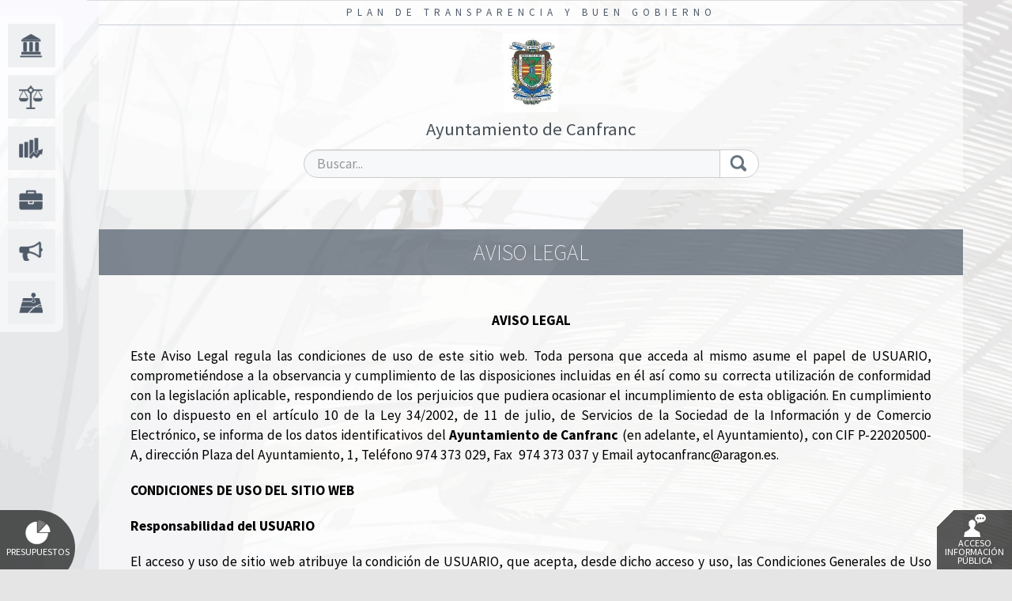

--- FILE ---
content_type: text/html; charset=utf-8
request_url: https://www.cumpletransparencia.es/Canfranc/Home/AvisoLegal
body_size: 5433
content:

<!DOCTYPE html>
<html>

<head><meta charset="utf-8" /><meta http-equiv="X-UA-Compatible" content="IE=edge" /><meta name="viewport" content="initial-scale=1, width=device-width, maximum-scale=1, minimum-scale=1, user-scalable=no" /><meta name="description" content="Plan de Transparencia y Buen Gobierno, Informacion institucional organizativa y de planificacion, Informacion de relevancia juridica, Informacion economica presupuestaria y estadistica, Transparencia politica, Informacion sobre relaciones con la ciudadania, Informacion sobre resultados de investigacion, Informacion sobre ordenacion del territorio y medio ambiente, Informacion de obras publicas" />
        <script type="text/javascript" src="https://ajax.googleapis.com/ajax/libs/jquery/1.11.3/jquery.min.js"></script>
    <title>
	
    Ayuntamiento de Canfranc - 
    
    
	Plan de Transparencia y Buen Gobierno


    
</title>
    
        <link href="https://maxcdn.bootstrapcdn.com/bootstrap/3.3.5/css/bootstrap.min.css" rel="stylesheet">
        <link href="/css/global.min.css?20160801" rel="stylesheet">
    
    
    <link rel="stylesheet" href="https://maxcdn.bootstrapcdn.com/font-awesome/4.3.0/css/font-awesome.min.css">
    
            <link href=/Css/themes/tema01/tema01.global.min.css rel="stylesheet"/>
        

    <!-- HTML5 shim and Respond.js for IE8 support of HTML5 elements and media queries -->
    <!-- WARNING: Respond.js doesn't work if you view the page via file:// -->
    <!--[if lt IE 9]>
      <script src="https://oss.maxcdn.com/html5shiv/3.7.2/html5shiv.min.js"></script>
      <script src="https://oss.maxcdn.com/respond/1.4.2/respond.min.js"></script>
    <![endif]-->
    
    
        <script type="text/javascript" src="https://ajax.googleapis.com/ajax/libs/jquery/1.11.3/jquery.min.js"></script>
        <script type="text/javascript" src="https://maxcdn.bootstrapcdn.com/bootstrap/3.3.5/js/bootstrap.min.js"></script>
    

</head>

<body style="background-image:url(/Images/bg_default.jpg)">


    <header id="headerMain" >
        <div class="row" style="margin-right:0">
            <div class="col-md-12 text-right logon">
                

<style>
    
.menuLogon {
        display:inline-block;
}

.menuLogon li {
    list-style-type:none;
    max-width:140px;
}

.menuLogonItem {
    display:none;
    position:absolute;
    z-index:1005!important;
    padding:1px;
}
    
.menuLogonTitle {}

.menuLogonItem li a:link, .menuLogonItem li a:visited {
	display:block;
	text-decoration:none;
	background-color:#337ab7;
	color:#fff!important;
	padding:2px 20px;
	margin:1px;
	border-radius: 1px;
	font-size:14px;
	text-align:left;
}

.menuLogonItem li a:hover 
{
    background-color:#eee;
    color:#888!important;   
}

.infoSesion {display:inline-block;margin-right:15px;}

</style>


   

<script type="text/javascript">

    $(document).ready(function () {
        $(".menuLogon").hover(function () { $(".menuLogonItem").show(); }, function () { $(".menuLogonItem").hide(); })
    })

</script>

            </div>
        </div>
    	<h1>Plan de Transparencia y Buen Gobierno</h1>
        <div class="header-content">
            <div class="row">
                <div class="col-md-7">
                    

<div class="logo">
    <a href="/Canfranc/Home" title="Inicio">
    <img src="/Entidades/Canfranc/Images/escudo_canfranc.jpg" alt="Ayuntamiento de Canfranc">
    
        <span class="">Ayuntamiento de Canfranc</span>
    
    </a>
</div>



                </div>
                <div class="col-md-5">
                    <form action="/Canfranc/AreaNodo/Search" method="post"><input name="__RequestVerificationToken" type="hidden" value="fN6Z4hwl0T-Q7_5yDExP6_j5sX9W8psrTVzHJSYMuxlgyTg-Orvf5mu9efhXMt9SGEJjJObqUZoNvm0wBZWdNKcbiI3FKJDiN_sULfgmtjw1" />
                    <div class="input-group">
                		<input id="txtSearch" name="txtSearch" type="text" class="form-control" placeholder="Buscar..."/>
                      	<span class="input-group-btn">
                        	<button class="btn btn-default" type="submit"><img src="/css/images/lupa.png" alt="Buscar"></button>
                      	</span>
					</div>
                    
                    </form>
                </div>
            </div>
        </div>

        <nav>
        

 <ul class="menu">
 
 <li class="institucional">
 <a href="/Canfranc/Institucional"><span>Información Institucional, Organizativa y de Planificación</span></a></li>
 
 <li class="juridica">
 <a href="/Canfranc/Juridica"><span>Información de Relevancia Jurídica</span></a></li>
 
 <li class="economica">
 <a href="/Canfranc/Economica"><span>Información Económica, Presupuestaria y Estadística</span></a></li>
 
 <li class="politica">
 <a href="/Canfranc/Politica"><span>Transparencia Política</span></a></li>
 
 <li class="ciudadano">
 <a href="/Canfranc/Ciudadano"><span>Información sobre Relaciones con la Ciudadanía</span></a></li>
 
 <li class="ordenacion">
 <a href="/Canfranc/Ordenacion"><span>Información sobre Ordenación del Territorio y Medio Ambiente</span></a></li>
 
 </ul>


        </nav>
</header>

<main>
    <h2>Aviso Legal</h2>
    <div class="main-content">
        <p style="text-align:center"><strong>AVISO LEGAL </strong></p>

<p style="text-align:justify">Este Aviso Legal regula las condiciones de uso de este sitio web. Toda persona que acceda al mismo asume el papel de USUARIO, comprometiéndose a la observancia y cumplimiento de las disposiciones incluidas en él así como su correcta utilización de conformidad con la legislación aplicable, respondiendo de los perjuicios que pudiera ocasionar el incumplimiento de esta obligación. En cumplimiento con lo dispuesto en el artículo 10 de la Ley 34/2002, de 11 de julio, de Servicios de la Sociedad de la Información y de Comercio Electrónico, se informa de los datos identificativos del <strong>Ayuntamiento de Canfranc </strong>(en adelante, el Ayuntamiento), con CIF P-22020500-A, dirección Plaza del Ayuntamiento, 1, Teléfono 974 373 029, Fax  974 373 037 y Email aytocanfranc@aragon.es.</p>

<p style="text-align:justify"><strong>CONDICIONES DE USO DEL SITIO WEB </strong></p>

<p style="text-align:justify"><strong>Responsabilidad del USUARIO</strong></p>

<p style="text-align:justify">El acceso y uso de sitio web atribuye la condición de USUARIO, que acepta, desde dicho acceso y uso, las Condiciones Generales de Uso aquí reflejadas. Este sitio web proporciona el acceso a informaciones, servicios o datos (en adelante, "los contenidos") pertenecientes al  Ayuntamiento. El USUARIO asume la responsabilidad del acceso y uso de este sitio web. Dicha responsabilidad se extiende al registro que fuese necesario para acceder a determinados servicios o contenidos. En dicho registro el USUARIO será responsable de aportar información veraz y lícita. El USUARIO se compromete a hacer un uso lícito de los contenidos y servicios que el Ayuntamiento ofrece a través de su sitio web, a no utilizar el mismo ni la información ofrecida en él para la realización de actividades contrarias a la Ley, la moral o el orden público y, en general, a hacer un uso conforme a las presentes Condiciones Generales de Uso. Las opiniones, contenidos y, en general, todas las actividades realizadas por el USUARIO, son de su exclusiva responsabilidad, sin que pueda responsabilizarse al Ayuntamiento de los daños o perjuicios que pudieran derivarse de dichas actividades ajenas a su voluntad. El Ayuntamiento se reserva el derecho a denegar o retirar el acceso a este sitio web y a los servicios ofrecidos sin necesidad de preaviso al USUARIO que incumpla las presentes Condiciones Generales de Uso. El Ayuntamiento perseguirá el incumplimiento de las presentes Condiciones de Uso así como cualquier utilización indebida de su sitio web ejerciendo todas las acciones civiles y penales que le puedan corresponder en derecho.</p>

<p style="text-align:justify"><strong>Responsabilidad de la ENTIDAD</strong></p>

<p style="text-align:justify">El Ayuntamiento no se hará responsable en ningún caso del uso que el USUARIO o terceros pudieran hacer de este sitio web o de sus contenidos, ni de los daños y perjuicios que pudieran derivarse del mismo, incluidos daños informáticos o virus. El Ayuntamiento excluye toda responsabilidad por cualquier daño o perjuicio en el software o hardware del USUARIO que pudiera derivarse del acceso a este sitio web así como de su uso, transmisión, difusión, almacenamiento de información o aplicaciones contenidas en el mismo. El Ayuntamiento se reserva el derecho de suspender temporalmente, y sin necesidad de previo aviso, la accesibilidad del sitio web, en razón de una eventual necesidad de efectuar operaciones de mantenimiento, reparación, actualización o mejora del mismo, pudiendo cambiar, suprimir o añadir tanto los contenidos y servicios que se presten a través del mismo como la forma en la que éstos aparezcan presentados o localizados en este sitio web. El funcionamiento del mismo está constantemente revisado al objeto de que funcione correctamente los 365 días del año. No obstante, no se descarta la posibilidad de que existan ciertos errores de programación o acontezcan causas de fuerza mayor, catástrofes naturales o circunstancias semejantes que hagan imposible, en un momento dado, el acceso al mismo. El Ayuntamiento desarrollará los esfuerzos precisos para evitar errores y, en su caso, repararlos o actualizarlos lo antes posible, excluyendo toda responsabilidad por los daños y perjuicios causados por las interrupciones o fallos temporales en el acceso al mismo (errores u omisiones en los contenidos, falta de disponibilidad del sitio web o la transmisión de virus o programas maliciosos o lesivos en los contenidos) a pesar de haber adoptado todas las medidas tecnológicas necesarias para evitarlo.</p>

<p style="text-align:justify"><strong>Política de Privacidad</strong></p>

<p style="text-align:justify">El Ayuntamiento cumple con las directrices del Reglamento (UE) 2016/679 del Parlamento Europeo y del Consejo, de 27 de abril de 2016, relativo a la protección de las personas físicas en lo que respecta al tratamiento de datos personales y a la libre circulación de estos datos y en la Ley Orgánica 3/2018, de 5 de diciembre, de Protección de Datos Personales y garantía de los derechos digitales y vela por garantizar un correcto uso y tratamiento de los datos personales del USUARIO, tal como se dispone en la "Política de Privacidad" contenida en este sitio web.</p>

<p style="text-align:justify"><strong>Política de Cookies</strong></p>

<p style="text-align:justify">El Ayuntamiento cumple con las directrices de la Ley 34/2002, de 11 de julio, de Servicios de la Sociedad de la Información y de Comercio Electrónico, tal como se dispone en la "Política de Cookies" contenida en este sitio web.</p>

<p style="text-align:justify"><strong>Portal de Transparencia </strong></p>

<p style="text-align:justify">A través de la información publicada en su portal de transparencia, el Ayuntamiento atiende de forma periódica y actualizada a las obligaciones de transparencia establecidas en la Ley 19/2013, de 9 de diciembre, de transparencia, acceso a la información pública y buen gobierno, y demás normativa aplicable en esta materia, con los mecanismos adecuados para facilitar la accesibilidad y la calidad de la información, así como su identificación y localización.</p>

<p style="text-align:justify"><strong>Propiedad Intelectual e Industrial</strong></p>

<p style="text-align:justify">Todos los contenidos del sitio web (incluyendo, sin carácter limitativo, bases de datos, imágenes, dibujos, gráficos, archivos de texto, audio, vídeo y software) son propiedad del Ayuntamiento y están protegidos por las normas nacionales e internacionales de propiedad intelectual e industrial, quedando todos los derechos reservados. El nombre de dominio, las marcas, rótulos, signos distintivos o logos que aparecen en la página web son titularidad del Ayuntamiento. Todos los textos, dibujos gráficos, vídeos o soportes de audio que pudieran encontrarse en este momento o en un futuro en este sitio web, son propiedad del Ayuntamiento y no podrán ser objeto de ulterior modificación, copia, alteración, reproducción, adaptación o traducción por parte del USUARIO o de terceros sin la expresa autorización por parte del Ayuntamiento. En el caso de que el Ayuntamiento vaya a utilizar algún contenido en su sitio web que esté sometido a derechos de propiedad intelectual, recabará previamente el consentimiento o autorización por escrito del autor de dicho contenido protegido al objeto de poder incluirlo en el mismo.  El uso no autorizado de la información contenida en este sitio web, así como la lesión de los derechos de propiedad intelectual o industrial dará lugar a las responsabilidades legalmente establecidas.</p>

<p style="text-align:justify"><strong>Enlaces</strong></p>

<p style="text-align:justify">En ningún caso el Ayuntamiento asumirá responsabilidad alguna por los contenidos de algún enlace perteneciente a un sitio web ajeno, ni garantizará la disponibilidad técnica, calidad, fiabilidad, exactitud, amplitud, veracidad, validez y constitucionalidad de cualquier material o información contenida en ninguno de dichos hipervínculos u otros sitios de Internet. Igualmente la inclusión de estas conexiones externas no implicará ningún tipo de asociación, fusión o participación con las entidades conectadas. El establecimiento de cualquier hiperenlace desde una web ajena, a cualquiera de las páginas de este sitio web estará sometido a las siguientes condiciones:</p>

<p style="text-align:justify">No se incluirá ninguna manifestación falsa, inexacta o incorrecta sobre las páginas del sitio web del Ayuntamiento y sus servicios.</p>

<p style="text-align:justify">Bajo ninguna circunstancia, el Ayuntamiento será responsable de los contenidos, informaciones, manifestaciones, opiniones o servicios puestos a disposición del público en la página web desde la que se establezca un hiperenlace al presente sitio web.</p>

<p style="text-align:justify">El Ayuntamiento no será responsable del mal uso ni de las actividades contrarias a la ley, la moral o el orden público que realice el USUARIO en dichas páginas enlazadas.</p>

<p style="text-align:justify"><strong>Vigencia de las Condiciones de Uso</strong></p>

<p style="text-align:justify">Las condiciones de uso de este sitio web tienen carácter indefinido. El Ayuntamiento se reserva en todo caso el derecho unilateral de modificar las condiciones de acceso a las mismas, así como su contenido. El Ayuntamiento podrá modificar en cualquier momento las condiciones aquí determinadas, siendo debidamente publicadas como aquí aparecen. La vigencia de las citadas condiciones irá en función de su exposición y estarán vigentes hasta que sean modificadas por otras debidamente publicadas.</p>

<p style="text-align:justify"><strong>Nulidad e ineficacia de las cláusulas</strong></p>

<p style="text-align:justify">Si cualquiera cláusula incluida en estas condiciones fuese declarada total o parcialmente nula o ineficaz, tal nulidad afectará tan sólo a dicha disposición o la parte de la misma que resulte nula o ineficaz, subsistiendo en todo lo demás las condiciones</p>

<p style="text-align:justify"><strong>Legislación y jurisdicción aplicables</strong></p>

<p style="text-align:justify">La ley aplicable en caso de disputa o conflicto de interpretación de los términos que conforman este aviso legal, así como cualquier cuestión relacionada con los servicios del presente sitio web, será la ley española.</p>

    </div>
</main>
  
     <div class="fconsultas">
              
               <a href="http://www.cumpletransparencia.es/Canfranc/Chart/ResumenPresupuesto" title="Gráficas de Presupuestos" class="presupuestos"><img src="/css/images/ico_presupuestos.png" alt="Gráficas de Presupuestos">Presupuestos</a>
              
              <a href="http://www.cumpletransparencia.es/Canfranc/Home/Consulta" title="Solicitud de acceso a la información" class="consultas"><img src="/css/images/ico_consultas.png" alt="Consulta del Ciudadano">Acceso Información Pública</a>
                
          </div>  
     <footer>
    	<div class="footer-content">
            
            <div class="copy">   
                    
                        <a href="/Canfranc/Home/AvisoLegal">Aviso Legal</a>
                    
                    &nbsp;|&nbsp;
                    
                        <a href="/Canfranc/Home/PoliticaPrivacidad">Política de Privacidad</a>
                    
                    &nbsp;|&nbsp;
                    <a href="http://www.cumpletransparencia.es/Canfranc/MapaWeb">Mapa Web</a>

            </div>
		</div>
     </footer>








</body>
</html>


--- FILE ---
content_type: text/css
request_url: https://www.cumpletransparencia.es/css/global.min.css?20160801
body_size: 8504
content:
@import url(https://fonts.googleapis.com/css?family=Source+Sans+Pro:200,300,400,600,700);body,html{padding:0;height:100%;margin:0;width:100%}a,body{color:#000}body,html,p{margin:0}body,h1,header,header nav,html{width:100%}body,header nav ul.menu li{background-repeat:no-repeat}h1,h2,header nav ul.menu li,ul.pdfs li{text-transform:uppercase}header nav ul.menu,ul.listaResultados,ul.pdfs,ul.submenu,ul.submenu ul{list-style-type:none}a.consultas,a.presupuestos{bottom:0;z-index:1000;text-align:center}a.consultas:hover,a.presupuestos:hover{transform:scale(1.1);text-decoration:none}*{image-rendering:-webkit-optimize-contrast;-webkit-box-sizing:border-box;-moz-box-sizing:border-box;box-sizing:border-box}::after,::before{-webkit-box-sizing:border-box;-moz-box-sizing:border-box;box-sizing:border-box}body{overflow:auto;font-family:"Source Sans Pro",Arial,sans-serif;font-size:17.5px;-webkit-font-smoothing:antialiased;background-color:#e5e5e5;background-size:cover;background-attachment:fixed;background-position:center}a{text-decoration:none}a:focus,a:hover{color:#979797}p{padding:10px 0;clear:both}img{border:0}.mainHtmlContent img{max-width:100%}.header-content,footer,header nav,main{max-width:1200px}.oculto{display:none!important}header{display:block;font-size:1em;background-color:#FFF;-webkit-transition:all .5s ease-in-out;-moz-transition:all .5s ease-in-out;-o-transition:all .5s ease-in-out;transition:all .5s ease-in-out}h1{background-color:#464e55;color:#FFF;text-align:center;font-weight:400;font-size:.75em;letter-spacing:6px;margin:0 auto;padding:4px 5px}.header-content{padding:10px 22px 15px;margin:0 auto;overflow:hidden}.header-content .logo{color:#464e55;display:inline-block}.header-content .logo img{max-height:40px;margin-right:10px;float:left}.header-content .logo a{color:#464e55}.header-content .logo a:hover{color:#acacac;text-decoration:none}.header-content .logo span{font-size:1.3em;padding:0;line-height:.1em;vertical-align:middle}.header-content .input-group{margin-top:6px}.header-content input{height:36px;background-color:#f6f8f9;border-radius:18px;padding:0 16px}.header-content button{height:36px;border-radius:18px;padding:4px 15px 6px 12px}.header-content button:hover{background-color:#dfe2e4}header nav{padding:0 22px;margin:0 auto;display:table}header nav ul.menu{margin:0;padding:0}header nav ul.menu li{font-size:.7em;margin:0 1px 0 0;background-color:#464e55;border-bottom:10px solid #FFF;float:left;background-image:url(images/ico_menu1.png);background-position:left 17px center;overflow:hidden}header nav ul.menu li a{width:75px;height:65px;padding:14px 18px 14px 50px;color:#FFF;display:block;-webkit-transition:all .4s ease-in-out;-moz-transition:all .4s ease-in-out;-o-transition:all .4s ease-in-out;transition:all .4s ease-in-out}header nav ul.menu li span{width:0;left:75px;padding:0;position:absolute;overflow:hidden;line-height:13px;-webkit-transition:opacity .9s ease-in-out;-moz-transition:opacity .9s ease-in-out;-o-transition:opacity .9s ease-in-out;transition:opacity .9s ease-in-out;opacity:0}h2,h3{font-size:1.6em;line-height:1.1em}header nav ul.menu li a:hover{color:#FFF;width:250px;position:relative}header nav ul.menu li a:hover span{width:auto;overflow:visible;margin-left:-5px;padding-right:10px;opacity:1}header nav ul.menu li.activo{border-bottom:10px solid #e0e2e3}header nav ul.menu li.activo a{color:#FFF;width:250px;position:relative;cursor:default}header nav ul.menu li.activo a span{width:auto;overflow:visible;margin-left:-5px;padding-right:10px;opacity:1}.volver,.volver a,h2,h3{width:100%}h2,main{margin:0 auto}ul.graficoAnyo li a.filterDisabled,ul.graficoTipo li a.filterDisabled,ul.graficoValor li a.filterDisabled,ul.graficoVista li a.filterDisabled{opacity:.3}header nav ul.menu li.institucional{background-color:#437fbe;background-image:url(images/ico_menu1.png)}header nav ul.menu li.juridica{background-color:#f8c600;background-image:url(images/ico_menu2.png)}header nav ul.menu li.economica{background-color:#f57900;background-image:url(images/ico_menu3.png)}header nav ul.menu li.politica{background-color:#d5002c;background-image:url(images/ico_menu4.png)}header nav ul.menu li.ciudadano{background-color:#9d196b;background-image:url(images/ico_menu5.png)}header nav ul.menu li.investigacion{background-color:#6d48b5;background-image:url(images/ico_menu6.png)}header nav ul.menu li.ordenacion{background-color:#7cae42;background-image:url(images/ico_menu7.png)}header nav ul.menu li.obras{background-color:#88c0d7;background-image:url(images/ico_menu8.png)}main{padding:50px 22px 0}.main-content{width:100%;padding:35px 40px 40px;background:rgba(256,256,256,.9)}.volver a,ul.listaResultados li,ul.pdfs li,ul.submenu li{background-repeat:no-repeat}h2{font-weight:200;padding:14px 40px;color:#FFF;background-color:#464e55}h3{font-weight:300;margin:0 0 10px;padding:0;color:#464e55}h3 strong{font-weight:400!important}ul.submenu{margin:0;padding:0}ul.submenu li{padding:0 0 0 34px;margin:8px 0;background-image:url(images/ico_submenu1.png);background-position:top 2px left;background-color:transparent;border:0;border-radius:0;box-shadow:0 0 0 transparent}ul.submenu li a{color:#000}ul.submenu li a:hover{color:#979797}ul.submenu ul{font-size:.95em}ul.submenu ul li{padding:0 0 0 16px;margin:3px 0;background-image:url(images/ico_submenu2.png);background-position:left top 6px}ul.pdfs{background-color:#FFF;border-top:2px solid #6d767e;margin:40px 0 10px;padding:15px 40px}ul.pdfs li{font-size:.85em;padding:2px 0 2px 30px;margin:8px 0;background-image:url(images/ico_adjunto.png);background-position:top left}ul.pdfs li a{color:#000}ul.pdfs li a:hover{color:#979797}.volver{text-align:right;padding:15px 5px 0 0}h3.ciudadano,h3.economica,h3.institucional,h3.investigacion,h3.juridica,h3.obras,h3.ordenacion,h3.politica{padding-top:10px}.volver a{text-align:right;padding-left:22px;background-image:url(images/arrow_back.png);background-position:left}a.crear,a.editarContenido,a.editarFicheros{background-image:url(images/ico_lapiz.png);background-position:right;background-repeat:no-repeat;padding-right:22px}h3.institucional{color:#437fbe}h3.juridica{color:#edbd00}h3.economica{color:#f57900}h3.politica{color:#d5002c}h3.ciudadano{color:#9d196b}h3.investigacion{color:#6d48b5}h3.ordenacion{color:#7cae42}h3.obras{color:#78b4cd}ul.listaResultados{margin-bottom:20px;padding-left:5px}ul.listaResultados li{padding:0 0 0 16px;margin:10px 0;background-image:url(images/ico_submenu2.png);background-position:left top 8px}span.pagina{float:left;padding:7px}div.msgEtiquetas,div.msgPublicacion{font-size:.8em;color:#999;text-transform:none}a.consultas,a.presupuestos,h5.tituloLeyendas,ul.graficoLeyendas li i,ul.graficoVista li a{text-transform:uppercase}div.rutaNodo{font-size:.85em;color:#999;margin-bottom:20px;padding-left:13px;background-image:url(images/right-arrow.png);background-position:left top 6px;background-repeat:no-repeat}ul.graficoAnyo,ul.graficoVista{background-position:left 3px center;list-style-type:none;background-repeat:no-repeat}div.rutaNodo a{color:#888!important}a.presupuestos{position:fixed;left:0;float:left;width:95px;height:95px;margin-bottom:-20px;padding:12px 0;background-color:rgba(0,0,0,.65);-webkit-transition:all .2s ease-in-out;-moz-transition:all .2s ease-in-out;-o-transition:all .2s ease-in-out;transition:all .2s ease-in-out;font-size:.7em;line-height:1;color:#FFF!important;border-radius:0 50% 50% 0}a.presupuestos:hover{background-color:rgba(0,0,0,.8)}a.presupuestos img{width:32px;height:auto;display:block;margin:0 auto 3px}a.consultas{position:fixed;right:0;float:right;width:95px;height:75px;padding:5px 0;background-image:url(images/bg_consultas.png);background-repeat:no-repeat;-webkit-transition:all .2s ease-in-out;-moz-transition:all .2s ease-in-out;-o-transition:all .2s ease-in-out;transition:all .2s ease-in-out;font-size:.7em;line-height:.9;color:#FFF!important}a.consultas:hover{background-image:url(images/bg_consultas_hover.png)}a.consultas img{width:28px;height:auto;display:block;margin:0 auto 2px}.mainHtmlContent{font-size:.9em;color:#464e55}.mainHtmlContent strong{font-style:normal;font-weight:600;color:#000}.mainHtmlContent h4{font-style:normal;font-weight:300;color:#999;font-size:1.45em;margin-bottom:0;margin-top:15px}.mainHtmlContent h5,.mainHtmlContent h6{font-weight:400;color:#000;margin-bottom:0;margin-top:15px;font-style:normal}.mainHtmlContent h5{font-size:1.2em}.mainHtmlContent h6{font-size:1.1em;border-bottom:1px dotted #a2a2a2;padding-bottom:5px}.mainHtmlContent p{padding:5px 0 10px}.listaEntidades .row{padding:5px}.listaEntidades div.row:nth-child(odd){background-color:#fff}.listaEntidades a{display:block}.listaEntidades img{max-height:40px}.menuGraficos{margin-bottom:20px;font-size:1.2em;font-weight:300}.menuGraficos ul.nav-pills li{border-right:1px solid #f57900}.menuGraficos ul.nav-pills li:last-child{border-right:0}.menuGraficos ul.nav-pills li span.caret{border-left:6px solid transparent;border-right:6px solid transparent;border-top:7px dashed}.menuGraficos ul.nav-pills li a{background-color:#fff;line-height:1;padding:10px 15px 11px;border-radius:0}.menuGraficos ul.nav-pills li:hover,.menuGraficos ul.nav-pills li:hover a{background-color:#eee}.menuGraficos ul.nav-pills li a:hover{background-color:#eee;color:#464e55}.menuGraficos ul.nav-pills li a:focus{border-color:#eee}.menuGraficos ul.nav-pills li.active a{background-color:#f57900}.menuGraficos ul.nav-pills li.active:hover{background-color:#eee}.menuGraficos ul.nav-pills li.active:hover a{background-color:#eee;color:#f57900}.menuGraficos ul.nav-pills li.active:hover a:hover{background-color:#eee;color:#464e55}.menuGraficos ul.nav-pills li ul.dropdown-menu{width:100%;border-radius:0;box-shadow:0 3px 6px rgba(0,0,0,.176)}.menuGraficos ul.nav-pills li ul.dropdown-menu li{border-right:0}.menuGraficos ul.nav-pills li ul.dropdown-menu li a{padding:2px 15px;line-height:1.42857;background-color:#FFF}.menuGraficos ul.nav-pills li ul.dropdown-menu li a:hover{background-color:#f5f5f5;color:#464e55}.menuGraficos ul.nav-pills li.active ul.dropdown-menu li a{background-color:#fff;color:#f57900}.menuGraficos ul.nav-pills li.active ul.dropdown-menu li a:hover{background-color:#f5f5f5;color:#464e55}.menuGraficos ul.nav-pills li ul.dropdown-menu .divider{margin:5px 0}#canvas-holder{width:80%;margin:auto}ul.graficoTipo{margin:20px 0;padding:0;list-style-type:none}ul.graficoTipo li{margin:0 2px;padding:0;display:inline-block;white-space:nowrap}ul.graficoTipo li a{background-color:#d9dcdd;color:#464e55;padding:5px 30px;font-size:1.4em;font-weight:300;cursor:pointer}ul.graficoTipo li a:focus,ul.graficoTipo li a:hover{text-decoration:none;background-color:#f57900;color:#fff}ul.graficoTipo li.active a,ul.graficoTipo li.active a:hover{background-color:#f57900;color:#FFF}ul.graficoTipo li.active a{cursor:default}ul.graficoAnyo{border-bottom:1px solid #f57900;margin:10px 0 0;padding:9px 0 9px 38px;background-image:url(images/ico_grafico_anyo2.png)}ul.graficoAnyo li{margin:0;padding:0;display:table-cell;text-align:center}ul.graficoAnyo li a{color:#464e55;line-height:1;padding:6px 14px 7px;border-left:1px solid #474f55;cursor:pointer;display:block}ul.graficoAnyo li:first-child a{border-color:transparent}ul.graficoAnyo li a:focus,ul.graficoAnyo li a:hover{text-decoration:none;background-color:#fff;color:#464e55}ul.graficoAnyo li.active a{cursor:default;color:#fff;background-color:#f57900}ul.graficoAnyo li.active a:hover{color:#fff}ul.graficoVista{border-bottom:1px solid #f57900;margin:10px 0 0;padding:9px 0 9px 38px;background-image:url(images/ico_grafico_vista2.png)}ul.graficoVista li{margin:0;padding:0;display:table-cell;text-align:center}ul.graficoVista li a{color:#464e55;font-size:.9em;line-height:1;padding:7px 14px;border-left:1px solid #474f55;cursor:pointer;display:block}ul.graficoVista li:first-child a{border-color:transparent}ul.graficoVista li a:focus,ul.graficoVista li a:hover{text-decoration:none;background-color:#fff;color:#464e55}ul.graficoVista li.active a{cursor:default;color:#fff;background-color:#f57900}ul.graficoVista li.active a:hover{color:#fff}h4.tituloGrafico{margin-bottom:25px;color:#5f676e}ul.graficoIcoMenu{margin:30px 0 20px;padding:0;list-style-type:none;text-align:center}ul.graficoIcoMenu li{margin:0;padding:0;display:inline-block;text-align:center}ul.graficoIcoMenu li a{cursor:pointer;display:block;border-top:3px solid #d8d8d8}ul.graficoIcoMenu li a:hover{border-top:3px solid #5f676e}ul.graficoIcoMenu li.active a{border-top:4px solid #f57900;cursor:default}h5.tituloLeyendas{margin-bottom:7px;color:#f57900;font-size:1.15em}ul.graficoLeyendas{margin:0 0 40px;padding:0 0 0 30px;list-style-type:none}ul.graficoLeyendas li{position:relative;line-height:1.05;margin-top:5px}ul.graficoLeyendas li span{width:20px;height:11px;position:absolute;top:3px;left:-30px}ul.graficoLeyendas li:nth-child(1) span{background-color:#F7464A}ul.graficoLeyendas li:nth-child(2) span{background-color:#46BFBD}ul.graficoLeyendas li:nth-child(3) span{background-color:#FDB45C}ul.graficoLeyendas li:nth-child(4) span{background-color:#efea6b}ul.graficoLeyendas li:nth-child(5) span{background-color:#7fadf9}ul.graficoLeyendas li:nth-child(6) span{background-color:#e597bf}ul.graficoLeyendas li:nth-child(7) span{background-color:#a48cda}ul.graficoLeyendas li:nth-child(8) span{background-color:#949FB1}ul.graficoLeyendas li:nth-child(9) span{background-color:#4D5360}ul.graficoLeyendas li i{font-style:normal;font-size:.75em;color:#879098}ul.graficoLeyendas li i.exacto{color:#464e55;font-size:.9em;margin-right:6px}.ecoGas1,.ecoGas2,.ecoGas3,.ecoGas4,.ecoGas5,.ecoGas6,.ecoGas7,.ecoGas8,.ecoGas9,.ecoIng1,.ecoIng2,.ecoIng3,.ecoIng4,.ecoIng5,.ecoIng6,.ecoIng7,.ecoIng8,.ecoIng9,.prog1,.prog2,.prog3,.prog4,.prog6,.prog7,.prog8,.prog9{height:11px;margin-right:7px;display:inline-block;width:20px}ul.graficoLeyendas li i.porcentaje{color:#464e55;font-size:.9em;border-left:1px solid #879098;padding-left:6px}.ecoGas1{background-color:#F7464A}.ecoGas2{background-color:#46BFBD}.ecoGas3{background-color:#FDB45C}.ecoGas4{background-color:#efea6b}.ecoGas5{background-color:#7fadf9}.ecoGas6{background-color:#e597bf}.ecoGas7{background-color:#a48cda}.ecoGas8{background-color:#949FB1}.ecoGas9{background-color:#4D5360}.prog1{background-color:#F7464A}.prog2{background-color:#46BFBD}.prog3{background-color:#FDB45C}.prog4{background-color:#efea6b}.prog5{width:20px;height:11px;background-color:#7fadf9;display:inline-block;margin-right:7px}.prog6{background-color:#e597bf}.prog7{background-color:#a48cda}.prog8{background-color:#949FB1}.prog9{background-color:#4D5360}.ecoIng1{background-color:#F7464A}.ecoIng2{background-color:#46BFBD}.ecoIng3{background-color:#FDB45C}.ecoIng4{background-color:#efea6b}.ecoIng5{background-color:#7fadf9}.ecoIng6{background-color:#e597bf}.ecoIng7{background-color:#a48cda}.ecoIng8{background-color:#949FB1}.ecoIng9{background-color:#4D5360}ul.graficoValor{margin:0;padding:0;list-style-type:none}ul.graficoValor li{margin:0;padding:0;display:inline-block;white-space:nowrap}ul.graficoValor li a{border:1px solid #f57900;color:#f57900;padding:3px 20px 4px;font-size:1.15em;font-weight:300;cursor:pointer}ul.graficoValor li a:focus,ul.graficoValor li a:hover{text-decoration:none;background-color:#f57900;color:#fff;border:1px solid #fff}ul.graficoValor li.active a,ul.graficoValor li.active a:hover{background-color:#f57900;color:#FFF}ul.graficoValor li.active a{cursor:default}.comparativasGraficos{background-color:#FFF;border-top:2px solid #6d767e;margin:40px 0 10px;padding:15px 35px 20px}.comparativasGraficos h4{color:#f57900;margin:0;padding-bottom:8px;font-size:1.6em;text-align:center}.comparativasGraficos ul{list-style-type:none;margin:10px 0;padding:0;-webkit-column-count:2;-moz-column-count:2;column-count:2;-webkit-column-gap:60px;-moz-column-gap:60px;column-gap:60px;-webkit-column-rule:1px solid #f57900;-moz-column-rule:1px solid #f57900;column-rule:1px solid #f57900}.comparativasGraficos ul li{display:inline-table;padding:22px 10px 22px 72px;margin:0;color:#464e55;line-height:1.1;border-top:1px dotted #bdbdbd;background-image:url(images/ico_grafico_default.png);background-position:10px;background-repeat:no-repeat}.comparativasGraficos ul li.bar{background-image:url(images/ico_grafico_bar.png)}.comparativasGraficos ul li.line{background-image:url(images/ico_grafico_line.png)}.comparativasGraficos ul li.radar{background-image:url(images/ico_grafico_radar.png)}.comparativasGraficos ul li.pie{background-image:url(images/ico_grafico_pie.png)}.comparativasGraficos ul li.doughnut{background-image:url(images/ico_grafico_doughnut.png)}.comparativasGraficos ul li.polar{background-image:url(images/ico_grafico_polar.png)}.comparativasGraficos ul li a{color:#464e55;cursor:pointer}.comparativasGraficos ul li a:hover{color:#f57900}.modal-content{border-radius:0}.modal-content .modal-header{border-bottom:0 solid #e5e5e5;color:#fff;background-color:#f57900;padding:15px 25px}.modal-content .modal-header h4.modal-title{line-height:1.42857;font-size:24px;font-weight:300}.modal-content .modal-header button.close{color:#fff;opacity:1;font-weight:100;font-size:36px;margin-top:-5px}.modal-content .modal-body{color:#464e55;font-size:.9em;padding:15px 25px}.graficaSingle{margin:30px 0}.formGrafica{background-color:#f9f9f9;border-bottom:1px solid #f57900;padding:10px}.formGrafica .btn{background-color:#f57900;color:#FFF;font-size:1em;border:0;border-radius:0}.formGrafica .btn:hover{background-color:#e96605}.formGrafica select{height:33px;margin:0 5px 5px;vertical-align:middle}.formGrafica input[type=text]{height:33px;margin:0 5px 5px;padding-left:4px;vertical-align:middle}.formGrafica a.btn,.formGrafica button,.formGrafica input[type=button],.formGrafica input[type=submit]{height:33px;padding:6px 20px;text-transform:inherit;margin:1px 5px 5px}ul.graficoResEjeLeyendas{list-style-type:none}ul.graficoResEjeLeyendas li{position:relative;display:inline-block;margin-right:50px}ul.graficoResEjeLeyendas li span{width:20px;height:11px;position:absolute;top:5px;left:-30px}.encuesta form.form-horizontal{margin-top:0}.encuesta h3{color:#464e55;font-size:1.4em;padding-bottom:15px}.encuesta .pregunta{padding:0 0 15px 35px;border-bottom:1px dotted #464e55;margin-bottom:20px}.encuesta .pregunta p.enunciado{position:relative;padding:0 0 10px}.encuesta .pregunta p.enunciado span.glyphicon{color:#464e55;font-size:1.5em;position:absolute;top:1px;left:-35px;text-align:center;height:auto;width:18px}.encuesta .pregunta p.enunciado span.numero{background-color:#464e55;color:#fff;font-size:1em;position:absolute;top:0;left:-35px;text-align:center;height:27px;width:27px;border-radius:50%;line-height:1;padding-top:3.5px}.encuesta label{color:#464e55;font-weight:400}.encuesta label.radio-inline input[type=radio]{top:4px}.encuesta label.radio-inline{line-height:1;font-size:.95em}.encuesta textarea{background:rgba(256,256,256,.7)}.encuesta .table{margin:5px 0 10px;background-color:transparent;border-bottom:0}.encuesta .table thead tr{background-color:transparent;color:inherit}.encuesta .table tr th{font-weight:400;background:rgba(256,256,256,.6)}.encuesta .table thead tr th{background:rgba(70,78,85,.9);color:#FFF}.encuesta .table thead tr th:first-child{background-color:transparent;border-left-color:transparent}.encuesta .table-bordered{border:0}.encuesta .table-bordered>tbody>tr>td,.encuesta .table-bordered>tbody>tr>th,.encuesta .table-bordered>tfoot>tr>td,.encuesta .table-bordered>tfoot>tr>th,.encuesta .table-bordered>thead>tr>td,.encuesta .table-bordered>thead>tr>th{border:1px solid #b3b7bd}.encuesta .table thead th,.encuesta .table tr td{text-align:center}main #topIndicadores{position:relative;top:-40px}main .indicadores{font-size:1.1em}main .indicadores .indiceBloques{border:1px dotted #464e55;margin:20px 0 40px;padding:.35em 0;background:rgba(255,255,255,.7)}main .indicadores .indiceBloques h4{text-align:center;background-color:transparent;padding:3px 20px;margin-top:-20px;font-size:.9em;font-weight:300;text-transform:uppercase;line-height:normal;letter-spacing:1px}main .indicadores .indiceBloques h4 span{padding:3px 20px;background-color:#464e55;color:#fff}main .indicadores .indiceBloques ul{margin:12px .625em 15px}main .indicadores .indiceBloques ul li{font-size:.9em;text-transform:uppercase;padding-left:5px}main .indicadores h5{position:relative;color:#333;text-transform:uppercase;font-weight:600;font-size:1.1em;margin:0 -40px;background-color:#fff;padding:10px 70px 10px 40px;display:block;width:auto}main .indicadores h5 a#bloqueA,main .indicadores h5 a#bloqueB,main .indicadores h5 a#bloqueC,main .indicadores h5 a#bloqueD,main .indicadores h5 a#bloqueE,main .indicadores h5 a#bloqueF{position:absolute;top:-20px}main .indicadores h5 a.subir{background-color:#eee;border-radius:50%;position:absolute;right:40px;top:8px;display:block;height:26px;width:26px;padding:2px 5px}main .indicadores h5 a.subir:hover{background-color:#ddd}main .indicadores .bloque{padding:0 0 15px;margin-bottom:40px;display:inline-block;width:100%}main .indicadores .bloque h6{color:#666;font-size:1.4em;font-weight:300;margin-bottom:15px;margin-top:20px;padding-left:35px;padding-bottom:0;border-bottom:0}main .indicadores .bloque p.indicador{font-size:17px;color:#b3b7bd;position:relative;margin-bottom:10px;padding:0 0 12px 35px;border-bottom:1px dotted #464e55;display:inline-block;width:100%}main .indicadores .bloque p.indicador a{color:#333}main .indicadores .bloque p.indicador span.numero{position:absolute;top:0;left:0;height:27px;width:27px;padding-top:4px;background-color:#464e55;color:#fff;font-size:1em;text-align:center;border-radius:50%;line-height:1.05}footer .copy,footer .indices{text-align:center;font-size:.8em}footer{margin:0 auto;padding:0 22px;display:block}.footer-content{background:#464e55;padding:10px 20px;width:100%;margin-bottom:80px}footer .copy{padding:3px 5px 5px;color:#f1f1f1;line-height:1.1em}footer .copy p{padding:0}footer a{color:#f1f1f1!important;cursor:pointer}footer a:hover{color:#fff!important}footer .indices{margin:12px 0 15px}footer .indices a{text-transform:uppercase;padding:9px 20px 8px 50px;border-radius:20px;background:url(images/ico_indices.png) 22px 6px no-repeat #25292c}footer .indices a:hover{text-decoration:none;background-color:#131517}form.form-horizontal{margin-top:20px}.form-control{font-size:inherit}label{font-weight:600;color:#464e55}.has-error .checkbox,.has-error .checkbox-inline,.has-error .control-label,.has-error .help-block,.has-error .radio,.has-error .radio-inline,.has-error.checkbox label,.has-error.checkbox-inline label,.has-error.radio label,.has-error.radio-inline label{color:red}.has-error .form-control{border-color:red}.btn-primary{background-color:#464e55;border:0;color:#fff;font-size:1em;text-transform:uppercase;padding:10px 25px;border-radius:0;-webkit-border-radius:0;-moz-border-radius:0}.btn-primary:active:focus,.btn-primary:focus,.btn-primary:hover{background-color:#2f3439}.btn-secondary{background-color:#a0a5a8;border:0;color:#fff;font-size:1em;margin-left:5px;border-radius:0;-webkit-border-radius:0;-moz-border-radius:0}.btn-secondary:hover{background-color:#91969a;color:#fff}.pagination>li>a,.pagination>li>span{color:#464e55}.pagination>li>a:focus,.pagination>li>a:hover,.pagination>li>span:focus,.pagination>li>span:hover{color:#000}.pagination>.disabled>a,.pagination>.disabled>a:focus,.pagination>.disabled>a:hover,.pagination>.disabled>span,.pagination>.disabled>span:focus,.pagination>.disabled>span:hover{color:#b6bcbf}.pagination>.active>a,.pagination>.active>a:focus,.pagination>.active>a:hover,.pagination>.active>span,.pagination>.active>span:focus,.pagination>.active>span:hover{background-color:#464e55;border-color:#464e55}.table{border-bottom:2px solid #464e55;background-color:#FFF;margin:30px 0;font-size:.9em}.table thead tr{background-color:#464e55;color:#FFF}body.page1 .volver a,body.page1 a,body.page1 h3,body.page1 ul.pdfs li a:hover,body.page1 ul.submenu li a:hover{color:#437fbe}.table thead tr th{font-weight:400}body.page1 h2{background-color:#437fbe;background-image:url(images/ico_menu1.png);background-position:left 27px top 12px;background-repeat:no-repeat;background-size:34px;padding-left:72px}body.page2 h2,body.page3 h2,body.page4 h2,body.page5 h2,body.page6 h2,body.page7 h2,body.page8 h2{background-position:left 27px top 12px;background-repeat:no-repeat;background-size:34px;padding-left:77px}body.page2 .volver a,body.page2 a,body.page2 h3,body.page2 ul.pdfs li a:hover,body.page2 ul.submenu li a:hover{color:#edbd00}body.page1 .form-control:focus{border-color:#437fbe;box-shadow:0 1px 1px rgba(0,0,0,.075) inset,0 0 8px rgba(67,127,190,.6)}body.page2 h2{background-color:#f8c600;background-image:url(images/ico_menu2.png)}body.page3 .volver a,body.page3 a,body.page3 h3,body.page3 ul.pdfs li a:hover,body.page3 ul.submenu li a:hover{color:#f57900}body.page2 .form-control:focus{border-color:#f8c600;box-shadow:0 1px 1px rgba(0,0,0,.075) inset,0 0 8px rgba(248,198,0,.6)}body.page3 h2{background-color:#f57900;background-image:url(images/ico_menu3.png)}body.page4 .volver a,body.page4 a,body.page4 h3,body.page4 ul.pdfs li a:hover,body.page4 ul.submenu li a:hover{color:#d5002c}body.page3 .form-control:focus{border-color:#f57900;box-shadow:0 1px 1px rgba(0,0,0,.075) inset,0 0 8px rgba(245,121,0,.6)}body.page4 h2{background-color:#d5002c;background-image:url(images/ico_menu4.png)}body.page5 .volver a,body.page5 a,body.page5 h3,body.page5 ul.pdfs li a:hover,body.page5 ul.submenu li a:hover{color:#9d196b}body.page4 .form-control:focus{border-color:#d5002c;box-shadow:0 1px 1px rgba(0,0,0,.075) inset,0 0 8px rgba(213,0,44,.6)}body.page5 h2{background-color:#9d196b;background-image:url(images/ico_menu5.png)}body.page6 .volver a,body.page6 a,body.page6 h3,body.page6 ul.pdfs li a:hover,body.page6 ul.submenu li a:hover{color:#6d48b5}body.page5 .form-control:focus{border-color:#9d196b;box-shadow:0 1px 1px rgba(0,0,0,.075) inset,0 0 8px rgba(157,25,107,.6)}body.page6 h2{background-color:#6d48b5;background-image:url(images/ico_menu6.png)}body.page7 .volver a,body.page7 a,body.page7 h3,body.page7 ul.pdfs li a:hover,body.page7 ul.submenu li a:hover{color:#7cae42}body.page6 .form-control:focus{border-color:#6d48b5;box-shadow:0 1px 1px rgba(0,0,0,.075) inset,0 0 8px rgba(109,72,181,.6)}body.page7 h2{background-color:#7cae42;background-image:url(images/ico_menu7.png)}body.page8 .volver a,body.page8 a,body.page8 h3,body.page8 ul.pdfs li a:hover,body.page8 ul.submenu li a:hover{color:#78b4cd}body.page7 .form-control:focus{border-color:#7cae42;box-shadow:0 1px 1px rgba(0,0,0,.075) inset,0 0 8px rgba(124,174,66,.6)}body.page8 h2{background-color:#88c0d7;background-image:url(images/ico_menu8.png)}body.page8 .form-control:focus{border-color:#88c0d7;box-shadow:0 1px 1px rgba(0,0,0,.075) inset,0 0 8px rgba(136,192,215,.6)}.field-validation-error,.validation-summary-errors{color:#E00;font-size:.8em}.btn-file{position:relative;overflow:hidden}.btn-file input[type=file]{position:absolute;top:0;right:0;min-width:100%;min-height:100%;font-size:100px;text-align:right;filter:alpha(opacity=0);opacity:0;outline:0;background:#fff;cursor:inherit;display:block}.error{color:red}.logon{font-size:.7em;color:#000;background-color:#dcdcdc}.logon a{color:#464e55!important}.logon a:hover{color:#000!important}.gly-spin{-webkit-animation:2s linear 0s normal none infinite running spin;-moz-animation:2s linear 0s normal none infinite running spin;-o-animation:2s linear 0s normal none infinite running spin;animation:2s linear 0s normal none infinite running spin;font-size:2.5em;vertical-align:middle;margin-right:10px}@keyframes spin{0%{transform:rotate(0)}100%{transform:rotate(359deg)}}@media (max-width:1004px){header nav ul.menu li a:hover,header nav ul.menu li.activo a{width:75px}header nav{text-align:center}header nav ul.menu{display:inline-table;margin:0 auto}header nav ul.menu li{display:inline-table;float:none}header nav ul.menu li a:hover span,header nav ul.menu li.activo a span{display:none}}@media (min-width:400px) and (max-width:991px){#canvas-holder{width:50%}}@media (max-width:991px){.header-content .logo{text-align:center;display:block}.header-content .logo img{float:none}.header-content .logo span{display:block;margin-top:15px}.header-content .input-group{margin:15px auto 0;width:55%}footer .copy{width:100%;font-size:.75em;line-height:1.1em}.comparativasGraficos{padding:15px 20px 20px}}@media (max-width:767px){.header-content .input-group{width:70%}header nav ul.menu li{background-size:30px auto;background-position:left 14px center}header nav ul.menu li a{height:55px;width:55px;padding:14px 18px 14px 40px}header nav ul.menu li a:hover,header nav ul.menu li.activo a{width:55px}.listaEntidades{text-align:center}.encuesta .gridEscritorio{display:none}.menuGraficos ul.nav-pills li{border-right:0}.menuGraficos ul.nav-pills li a{margin-bottom:0;border-bottom:1px solid #f57900}.menuGraficos ul.nav-pills li ul.dropdown-menu li a{border-bottom:0}.comparativasGraficos ul{border-bottom:1px dotted #bdbdbd;-webkit-column-count:1;-moz-column-count:1;column-count:1}.comparativasGraficos ul li{display:inherit}}@media (min-width:768px){.encuesta .combosMobile{display:none}}@media (max-width:600px){main .indicadores .indiceBloques h4{padding:3px 0;margin-top:-.62em}main .indicadores .indiceBloques h4 span{display:block;padding:3px 5px}}@media (max-width:500px){ul.graficoAnyo li,ul.graficoVista li{display:block;text-align:left}body{font-size:14px}header nav ul.menu li{background-size:30px auto;background-position:left 10px center}a.consultas,a.presupuestos{background-size:100%;font-size:.8em}header nav ul.menu li a{height:50px;width:50px;padding:14px 18px 14px 30px}header nav ul.menu li a:hover,header nav ul.menu li.activo a{width:50px}a.presupuestos{width:85px;height:80px;padding:10px 0;border-radius:0 50% 50% 0}a.presupuestos img{max-width:50%;height:auto;width:27px}a.consultas{width:80px;height:63px;padding:2px 0}a.consultas img{max-width:50%;height:auto;width:25px}main{padding:30px 22px 0}h2{padding:14px 20px}.main-content{padding:20px}div.rutaNodo{font-size:.95em;margin-bottom:15px;background-position:left top 2px;line-height:1}.mainHtmlContent{font-size:1em}ul.submenu ul{padding-left:7px}ul.submenu li{margin:5px 0;padding:3px 0 4px 32px}ul.submenu ul li{font-size:14px}ul.pdfs{padding:15px 20px}ul.pdfs li{padding:4px 0 4px 30px}ul.listaResultados li{padding:0 0 0 14px;background-position:left top 5px}span.pagina{display:block;float:none}.menuGraficos ul.nav-pills li span.caret{border-left:4px solid transparent;border-right:4px solid transparent;border-top:6px dashed}ul.graficoAnyo li:first-child a,ul.graficoVista li:first-child a{border-color:inherit}ul.graficoTipo li a{padding:3px 20px 4px;font-size:1.3em}.footer-content{margin-bottom:70px}footer .copy{font-size:.9em}footer .indices a{background-size:18px auto;padding:9px 20px 7px 47px}.comparativasGraficos{padding:15px 0 20px}.comparativasGraficos h4{padding:8px;font-size:1.3em}.comparativasGraficos ul li{padding:18px 15px 18px 65px;background-size:38px auto;background-position:15px}.encuesta .pregunta p.enunciado{padding:0 0 10px}.encuesta .pregunta p.enunciado span.numero{height:24px;width:24px}main .indicadores .indiceBloques ul{padding-left:20px}main .indicadores h5{margin:0 -20px;padding:8px 50px 8px 20px}main .indicadores h5 a.subir{padding:4px 5px;right:20px;top:3px}main .indicadores .bloque p.indicador{font-size:14px}main .indicadores .bloque p.indicador span.numero{height:23px;width:23px;padding-top:3.5px}}@media (max-width:340px){h2,h3{font-size:18px}.header-content .input-group{width:100%}h2{padding:14px 10px;text-align:center}body.page1 h2,body.page2 h2,body.page3 h2,body.page4 h2,body.page5 h2,body.page6 h2,body.page7 h2,body.page8 h2{background-position:top 5px center;padding:40px 10px 14px}ul.graficoTipo li a{padding:3px 20px 4px;font-size:1.2em}ul.graficoValor li a{padding:3px 20px 4px;font-size:1em}}.frameGraficos,.mainHtmlContentIframe{padding:0;margin:0;box-sizing:border-box}.frameGraficos{width:100%;height:560px}@media (min-width:900px) and (max-width:1132px){.frameGraficos{height:1100px}}@media (min-width:450px) and (max-width:899px){.frameGraficos{height:950px}}@media (max-width:449px){.frameGraficos{height:850px}}.mainHtmlContentIframe{width:97%;font-size:.9em;color:#464e55}@media (max-width:600px){.mainHtmlContentIframe{width:95%}}@media (max-width:400px){.mainHtmlContentIframe{width:92%}}.mainHtmlContentIframe strong{font-style:normal;font-weight:600;color:#000}.mainHtmlContentIframe h4{font-style:normal;font-weight:300;color:#999;font-size:1.45em;margin-bottom:0;margin-top:15px}.mainHtmlContentIframe h5,.mainHtmlContentIframe h6{font-style:normal;font-weight:400;color:#000;margin-bottom:0;margin-top:15px}.mainHtmlContentIframe h5{font-size:1.2em}.mainHtmlContentIframe h6{font-size:1.1em;border-bottom:1px dotted #a2a2a2;padding-bottom:5px}.mainHtmlContentIframe p{padding:5px 0 10px}.mainHtmlContentIframe h4.tituloGrafico{margin-bottom:25px}.mainHtmlContentIframe h5.tituloLeyendas{margin-bottom:7px;color:#f57900;text-transform:uppercase;font-size:1.15em}@media (max-width:500px){.mainHtmlContentIframe{font-size:14px}}

--- FILE ---
content_type: text/css
request_url: https://www.cumpletransparencia.es/Css/themes/tema01/tema01.global.min.css
body_size: 1435
content:
body{background-image:url(images/bg_custom.jpg)!important}header{background-color:transparent}.header-content,h1,header nav{background-color:rgba(255,255,255,.6)}h1{color:#4f5a69;padding:8px 5px;width:100%;border-bottom:1px solid #c9cfd6}.header-content .logo{text-align:center;display:block}.header-content .logo img{max-height:100px;max-width:100%;margin-right:0;float:none}.header-content .logo span{display:block;margin-top:20px;margin-bottom:10px}.header-content .input-group{margin:15px auto 0;width:55%}.header-content .col-md-5,.header-content .col-md-7{width:100%}header nav ul.menu li{border:0;background-color:#eff0f1;background-image:url(images/ico_menu1.png);font-weight:600;-webkit-transition:all .4s ease-in-out;-moz-transition:all .4s ease-in-out;-o-transition:all .4s ease-in-out;transition:all .4s ease-in-out}header nav ul.menu li.institucional{background-color:#eff0f1;background-image:url(images/ico_menu1.png)}header nav ul.menu li.juridica{background-color:#eff0f1;background-image:url(images/ico_menu2.png)}header nav ul.menu li.economica{background-color:#eff0f1;background-image:url(images/ico_menu3.png)}header nav ul.menu li.politica{background-color:#eff0f1;background-image:url(images/ico_menu4.png)}header nav ul.menu li.ciudadano{background-color:#eff0f1;background-image:url(images/ico_menu5.png)}header nav ul.menu li.investigacion{background-color:#eff0f1;background-image:url(images/ico_menu6.png)}header nav ul.menu li.ordenacion{background-color:#eff0f1;background-image:url(images/ico_menu7.png)}header nav ul.menu li.obras{background-color:#eff0f1;background-image:url(images/ico_menu8.png)}header nav ul.menu li.activo{background-color:#4f5a69;border:0}.menuGraficos ul.nav-pills li,ul.graficoAnyo,ul.graficoIcoMenu li.active a,ul.graficoVista{border-color:rgba(245,121,0,.7)}header nav ul.menu li.activo a{width:75px}header nav ul.menu li.activo a span{width:0;left:75px;padding:0;position:absolute;overflow:hidden;line-height:13px}header nav ul.menu li:hover{background-color:#4f5a69;color:#FFF;background-image:url(../../images/ico_menu1.png)}header nav ul.menu li.institucional:hover{background-color:rgba(67,127,190,.9);background-image:url(../../images/ico_menu1.png)}header nav ul.menu li.juridica:hover{background-color:rgba(237,189,0,.9);background-image:url(../../images/ico_menu2.png)}header nav ul.menu li.economica:hover{background-color:rgba(245,121,0,.9);background-image:url(../../images/ico_menu3.png)}header nav ul.menu li.politica:hover{background-color:rgba(213,0,44,.9);background-image:url(../../images/ico_menu4.png)}header nav ul.menu li.ciudadano:hover{background-color:rgba(157,25,107,.9);background-image:url(../../images/ico_menu5.png)}header nav ul.menu li.investigacion:hover{background-color:rgba(109,72,181,.9);background-image:url(../../images/ico_menu6.png)}header nav ul.menu li.ordenacion:hover{background-color:rgba(124,174,66,.9);background-image:url(../../images/ico_menu7.png)}header nav ul.menu li.obras:hover{background-color:rgba(120,180,205,.9);background-image:url(../../images/ico_menu8.png)}header nav ul.menu li.activo:hover{background-color:#4f5a69}.main-content{background-color:rgba(255,255,255,.6)}.footer-content,h2{background-color:rgba(79,90,105,.7)}h2{text-align:center}body.page1 h2,body.page2 h2,body.page3 h2,body.page4 h2,body.page5 h2,body.page6 h2,body.page7 h2,body.page8 h2{background-position:center top 10px;padding:50px 10px 14px}.menuGraficos{margin-bottom:25px}.menuGraficos ul.nav-pills li a{opacity:.8}.menuGraficos ul.nav-pills li ul.dropdown-menu li a{opacity:inherit!important}.comparativasGraficos,.formGrafica .btn,ul.graficoTipo,ul.graficoValor{opacity:.8}ul.graficoAnyo,ul.graficoVista{opacity:.8}.footer-content{padding:10px 20px}footer .copy{color:#fff;font-size:.8em}footer a{color:#fff!important}footer .indices a{border:1px solid #FFF;background-color:transparent}footer .indices a:hover{background-color:rgba(256,256,256,.17)}body.page1 header nav ul.menu li.activo{background-image:url(../../images/ico_menu1.png);background-color:rgba(67,127,190,.6)}body.page1 .footer-content,body.page1 h2{background-color:rgba(67,127,190,.6)}body.page2 header nav ul.menu li.activo{background-image:url(../../images/ico_menu2.png);background-color:rgba(237,189,0,.6)}body.page2 .footer-content,body.page2 h2{background-color:rgba(237,189,0,.6)}body.page3 header nav ul.menu li.activo{background-image:url(../../images/ico_menu3.png);background-color:rgba(245,121,0,.6)}body.page3 .footer-content,body.page3 h2{background-color:rgba(245,121,0,.6)}body.page4 header nav ul.menu li.activo{background-image:url(../../images/ico_menu4.png);background-color:rgba(213,0,44,.6)}body.page4 .footer-content,body.page4 h2{background-color:rgba(213,0,44,.6)}body.page5 header nav ul.menu li.activo{background-image:url(../../images/ico_menu5.png);background-color:rgba(157,25,107,.6)}body.page5 .footer-content,body.page5 h2{background-color:rgba(157,25,107,.6)}body.page6 header nav ul.menu li.activo{background-image:url(../../images/ico_menu6.png);background-color:rgba(109,72,181,.6)}body.page6 .footer-content,body.page6 h2{background-color:rgba(109,72,181,.6)}body.page7 header nav ul.menu li.activo{background-image:url(../../images/ico_menu7.png);background-color:rgba(124,174,66,.6)}body.page7 .footer-content,body.page7 h2{background-color:rgba(124,174,66,.6)}body.page8 header nav ul.menu li.activo{background-image:url(../../images/ico_menu8.png);background-color:rgba(120,180,205,.6)}body.page8 .footer-content,body.page8 h2{background-color:rgba(120,180,205,.6)}@media (min-width:1071px){header,header nav,header nav ul.menu{margin:0 auto}header nav,header nav ul.menu,header nav ul.menu li{overflow:visible;display:inherit}header{max-width:1200px;padding:0 22px}header nav{text-align:center;z-index:10000;width:80px;max-width:inherit;padding:5px 10px 0;position:fixed;top:20px;left:0;border-bottom-right-radius:10px;border-top-right-radius:10px}header nav ul.menu li{background-size:30px auto;background-position:left 14px center;text-align:left;float:none;margin:5px 0 10px;-webkit-transition:all .9s ease-in-out;-moz-transition:all .9s ease-in-out;-o-transition:all .9s ease-in-out;transition:all .9s ease-in-out}header nav ul.menu li a{height:55px;width:55px;padding:14px 18px 14px 40px}header nav ul.menu li a:hover span{width:82%;height:55px;position:absolute;top:0;left:65px;background-color:#4f5a69;padding:15px 10px 15px 0}header nav ul.menu li.institucional a:hover span{background-color:rgba(67,127,190,.9)}header nav ul.menu li.juridica a:hover span{background-color:rgba(237,189,0,.9)}header nav ul.menu li.economica a:hover span{background-color:rgba(245,121,0,.9)}header nav ul.menu li.politica a:hover span{background-color:rgba(213,0,44,.9)}header nav ul.menu li.ciudadano a:hover span{background-color:rgba(157,25,107,.9)}header nav ul.menu li.investigacion a:hover span{background-color:rgba(109,72,181,.9)}header nav ul.menu li.ordenacion a:hover span{background-color:rgba(124,174,66,.9)}header nav ul.menu li.obras a:hover span{background-color:rgba(120,180,205,.9)}header nav ul.menu li.activo a span,header nav ul.menu li.activo a:hover span{width:0;height:0;opacity:0}}@media (min-width:1071px) and (max-width:1340px){footer,header,main{padding-left:85px}}@media (max-width:1070px){header nav ul.menu li a:hover,header nav ul.menu li.activo a{width:75px}header nav{text-align:center}header nav ul.menu{display:inline-table;margin:0 auto}header nav ul.menu li{display:inline-table;float:none}header nav ul.menu li a:hover span,header nav ul.menu li.activo a span{display:none}}@media (max-width:991px){.header-content .logo span{margin-bottom:20px}}@media (max-width:767px){.header-content .input-group{width:70%}header nav ul.menu li{background-size:30px auto;background-position:left 14px center}header nav ul.menu li a{height:55px;width:55px;padding:14px 18px 14px 40px}header nav ul.menu li a:hover,header nav ul.menu li.activo a{width:55px}}@media (max-width:500px){header nav ul.menu li{background-size:30px auto;background-position:left 10px center}header nav ul.menu li a{height:50px;width:50px;padding:14px 18px 14px 30px}header nav ul.menu li a:hover,header nav ul.menu li.activo a{width:50px}}@media (max-width:340px){.header-content .input-group{width:100%}body.page1 h2,body.page2 h2,body.page3 h2,body.page4 h2,body.page5 h2,body.page6 h2,body.page7 h2,body.page8 h2{background-position:center top 5px;padding:40px 10px 8px}}